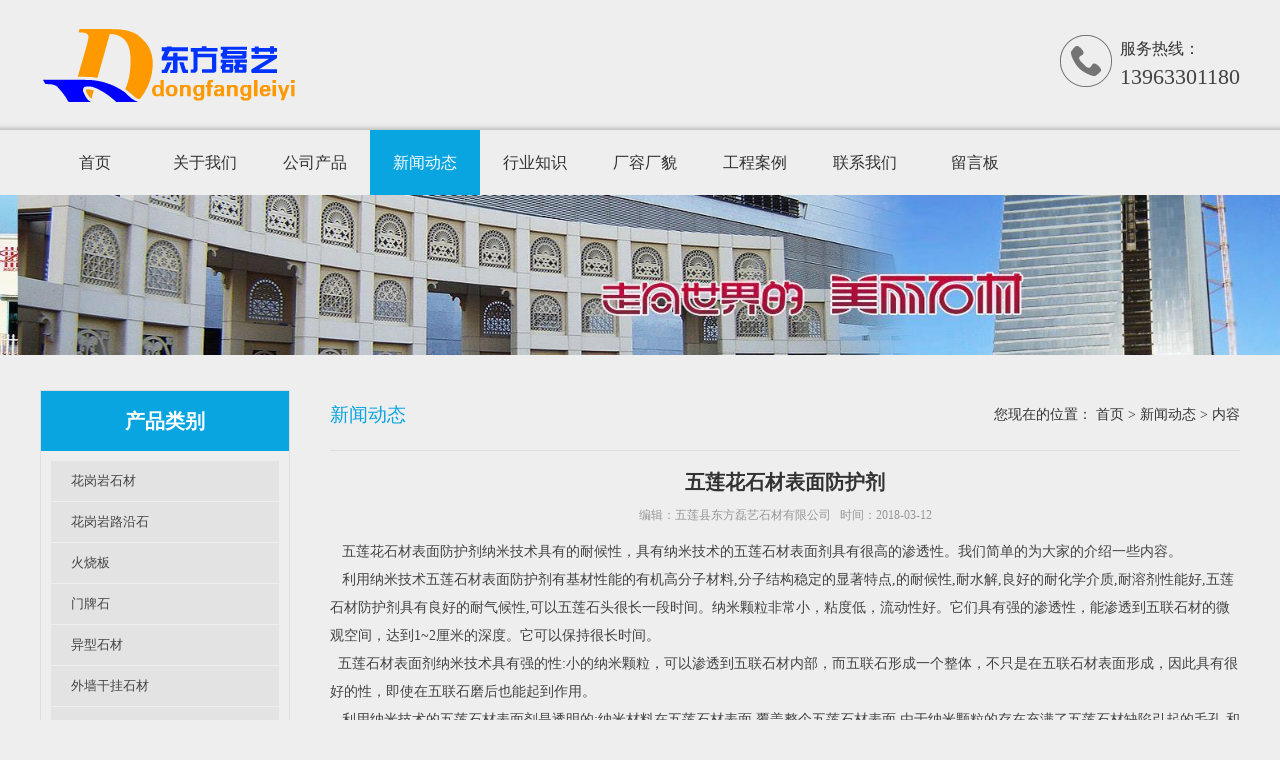

--- FILE ---
content_type: text/html; charset=utf-8
request_url: http://www.dflysc.com/news-308480
body_size: 4353
content:
<!DOCTYPE HTML PUBLIC "-//W3C//DTD XHTML 1.0 Transitional//EN" "http://www.w3.org/TR/xhtml1/DTD/xhtml1-transitional.dtd">
<html xmlns="http://www.w3.org/1999/xhtml">
<head>
<meta http-equiv="Content-Type" content="text/html; charset=utf-8">
<title>五莲花石材表面防护剂_新闻动态_五莲县东方磊艺石材有限公司</title>
<meta name="description" content="五莲花石材表面防护剂">
<meta name="keywords" content="五莲花石材表面防护剂">
<meta name="viewport" content="width=device-width, user-scalable=no, initial-scale=1, maximum-scale=1, minimum-scale=1">
<meta name="applicable-device" content="pc">
<meta name="apple-mobile-web-app-title" content="五莲花石材表面防护剂">
<meta name="application-name" content="五莲县东方磊艺石材有限公司">
<meta property="og:type" content="article">
<meta property="og:site_name" content="五莲县东方磊艺石材有限公司">
<meta property="og:image" content="http://www.dflysc.com/Content/File_Img/S_Product/small/2016-03-27/201603271517350761484.jpg">
<meta property="og:title" content="五莲花石材表面防护剂">
<meta property="og:description" content="五莲花石材表面防护剂">
<meta property="og:tag" content="五莲花石材表面防护剂">
<meta property="og:url" content="http://www.dflysc.com/news-308480">
<meta property="og:release_date" content="2018-03-12">
<link href="http://www.dflysc.com/news-308480" rel="canonical">
<link href="http://m.dflysc.com/news-308480" rel="alternate" media="only screen and (max-width: 640px)">
<link href="/Content/File_Img/dflysc.com/favicon.ico" rel="shortcut icon" type="image/x-icon">
<link href="/Content/C_IMG/m105/blue/style.css" rel="stylesheet" type="text/css">
<script src="/Content/C_JS/jquery.js" type="text/javascript"></script>
<script src="/Content/C_JS/common.js"></script>
</head>
<body>
<div class="head">
  <div class="top">
    <div class="logo"><a href="http://www.dflysc.com/"><img src="/Content/File_Img/dflysc.com/logo4612.png" alt="五莲县东方磊艺石材有限公司"></a></div>
    <div class="erweima"><img src="" border="0"></div>
    <div class="tel">服务热线：<br/>
      <span>13963301180</span></div>
  </div>
</div>
<div class="navbox">
  <div class="nav">
    <ul class="nav_cn site_4612">
      <li><a href="http://www.dflysc.com/" class="inmenu">首页</a></li>
<li><a href="http://www.dflysc.com/about-us" class="inmenu">关于我们</a></li>
<li><a href="http://www.dflysc.com/products" class="inmenu">公司产品</a></li>
<li><a href="http://www.dflysc.com/newslist-1" class="inmenu_1">新闻动态</a></li>
<li><a href="http://www.dflysc.com/industrylist-1" class="inmenu">行业知识</a></li>
<li><a href="http://www.dflysc.com/crcm" class="inmenu">厂容厂貌</a></li>
<li><a href="http://www.dflysc.com/gcal" class="inmenu">工程案例</a></li>
<li><a href="http://www.dflysc.com/contact-us" class="inmenu">联系我们</a></li>
<li><a href="http://www.dflysc.com/inquiry" class="inmenu">留言板</a></li>

    </ul>
  </div>
</div>
<div class="ban-inner"><img src="/Content/File_Img/dflysc.com/banner4612.jpg?rnd=0.718306355512844" alt="Banner"></div>
<div class="inner">
  <div class="inner-left">
    <div class="inner-left-box">
      <h2 class="protit">产品类别</h2>
      <ul class="sf-menu">
        
<li class="menu-item LiLevel1" id="cat1"><a href="http://www.dflysc.com/huagangyanshicai/">花岗岩石材</a><ul class="sub-menu">
<li class="LiLevel2"><a href="http://www.dflysc.com/huagangyanshicai/wulianhua/">五莲花</a></li>

<li class="LiLevel2"><a href="http://www.dflysc.com/huagangyanshicai/wulianhong/">五莲红</a></li>

<li class="LiLevel2"><a href="http://www.dflysc.com/huagangyanshicai/wulianhui/">五莲灰</a></li>

<li class="LiLevel2"><a href="http://www.dflysc.com/huagangyanshicai/zhimahui/">芝麻灰</a></li>

<li class="LiLevel2"><a href="http://www.dflysc.com/huagangyanshicai/huangxiushi/">黄锈石</a></li>

<li class="LiLevel2"><a href="http://www.dflysc.com/huagangyanshicai/huima/">灰麻</a></li>
</ul></li>

<li class="menu-item LiLevel1" id="cat2"><a href="http://www.dflysc.com/luyanshi/">花岗岩路沿石</a><ul class="sub-menu">
<li class="LiLevel2"><a href="http://www.dflysc.com/luyanshi/wulianhualuyanshi/">五莲花路沿石</a></li>

<li class="LiLevel2"><a href="http://www.dflysc.com/luyanshi/wulianhongluyanshi/">五莲红路沿石</a></li>

<li class="LiLevel2"><a href="http://www.dflysc.com/luyanshi/zhimahuiluyanshi/">芝麻灰路沿石</a></li>

<li class="LiLevel2"><a href="http://www.dflysc.com/luyanshi/huimaluyanshi/">灰麻路沿石</a></li>

<li class="LiLevel2"><a href="http://www.dflysc.com/luyanshi/huangxiushiluyanshi/">黄锈石路沿石</a></li>
</ul></li>

<li class="menu-item LiLevel1" id="cat3"><a href="http://www.dflysc.com/huoshaoban/">火烧板</a><ul class="sub-menu">
<li class="LiLevel2"><a href="http://www.dflysc.com/huoshaoban/wulianhuahuoshaoban/">五莲花火烧板</a></li>

<li class="LiLevel2"><a href="http://www.dflysc.com/huoshaoban/wulianhonghuoshaoban/">五莲红火烧板</a></li>

<li class="LiLevel2"><a href="http://www.dflysc.com/huoshaoban/wulianhuihuoshaoban/">五莲灰火烧板</a></li>

<li class="LiLevel2"><a href="http://www.dflysc.com/huoshaoban/zhimahuihuoshaoban/">芝麻灰火烧板</a></li>

<li class="LiLevel2"><a href="http://www.dflysc.com/huoshaoban/huangxiushihuoshaoban/">黄锈石火烧板</a></li>
</ul></li>

<li class="menu-item LiLevel1" id="cat4"><a href="http://www.dflysc.com/menpaishi/">门牌石</a></li>

<li class="menu-item LiLevel1" id="cat5"><a href="http://www.dflysc.com/yixingshicai/">异型石材</a><ul class="sub-menu">
<li class="LiLevel2"><a href="http://www.dflysc.com/yixingshicai/mogushi/">蘑菇石</a></li>
</ul></li>

<li class="menu-item LiLevel1" id="cat6"><a href="http://www.dflysc.com/waiqiangganguashicai/">外墙干挂石材</a><ul class="sub-menu">
<li class="LiLevel2"><a href="http://www.dflysc.com/waiqiangganguashicai/wulianhuagangua/">五莲花干挂</a></li>

<li class="LiLevel2"><a href="http://www.dflysc.com/waiqiangganguashicai/wulianhonggangua/">五莲红干挂</a></li>

<li class="LiLevel2"><a href="http://www.dflysc.com/waiqiangganguashicai/wulianhuigangua/">五莲灰干挂</a></li>

<li class="LiLevel2"><a href="http://www.dflysc.com/waiqiangganguashicai/zhimahuigangua/">芝麻灰干挂</a></li>

<li class="LiLevel2"><a href="http://www.dflysc.com/waiqiangganguashicai/huimagangua/">灰麻干挂</a></li>

<li class="LiLevel2"><a href="http://www.dflysc.com/waiqiangganguashicai/huangxiushigangua/">黄锈石干挂</a></li>
</ul></li>

<li class="menu-item LiLevel1" id="cat7"><a href="http://www.dflysc.com/dalishiyuanqiu/">大理石圆球</a><ul class="sub-menu">
<li class="LiLevel2"><a href="http://www.dflysc.com/dalishiyuanqiu/wulianhuayuanqiu/">五莲花圆球</a></li>

<li class="LiLevel2"><a href="http://www.dflysc.com/dalishiyuanqiu/wulianhongyuanqiu/">五莲红圆球</a></li>

<li class="LiLevel2"><a href="http://www.dflysc.com/dalishiyuanqiu/zhimahuiyuanqiu/">芝麻灰圆球</a></li>

<li class="LiLevel2"><a href="http://www.dflysc.com/dalishiyuanqiu/huimayuanqiu/">灰麻圆球</a></li>

<li class="LiLevel2"><a href="http://www.dflysc.com/dalishiyuanqiu/huangxiusghiyuanqiu/">黄锈石圆球</a></li>
</ul></li>

      </ul>
    </div>
    <div class="inner-left-box">
      <h2>联系我们</h2>
      <p>五莲县东方磊艺石材有限公司<br/>
联系人：刘经理<br/>
手机：13963301180<br/>
固定电话：0633-5316308<br/>
E-mail：527284892@qq.com<br/>
公司地址：五莲县石材产业园</p>
    </div>
  </div>
  <div class="inner-right">
    <div class="position">新闻动态<div class="bPosition">您现在的位置： <a href="http://www.dflysc.com/">首页</a> > <a href="http://www.dflysc.com/newslist-1">新闻动态</a> > 内容 </div></div>
    <div class="news-content">
      <div class="newsTitle">五莲花石材表面防护剂</div>
      <div class="newsDate">编辑：<a href="http://www.dflysc.com/">五莲县东方磊艺石材有限公司</a>&nbsp;&nbsp;&nbsp;时间：2018-03-12</div>
      <div class="newsContent"><p>&nbsp; &nbsp;五莲花石材表面防护剂纳米技术具有的耐候性，具有纳米技术的五莲石材表面剂具有很高的渗透性。我们简单的为大家的介绍一些内容。</p><p>&nbsp; &nbsp;利用纳米技术五莲石材表面防护剂有基材性能的有机高分子材料,分子结构稳定的显著特点,的耐候性,耐水解,良好的耐化学介质,耐溶剂性能好,五莲石材防护剂具有良好的耐气候性,可以五莲石头很长一段时间。纳米颗粒非常小，粘度低，流动性好。它们具有强的渗透性，能渗透到五联石材的微观空间，达到1~2厘米的深度。它可以保持很长时间。</p><p>&nbsp;&nbsp;五莲石材表面剂纳米技术具有强的性:小的纳米颗粒，可以渗透到五联石材内部，而五联石形成一个整体，不只是在五联石材表面形成，因此具有很好的性，即使在五联石磨后也能起到作用。</p><p>&nbsp; &nbsp;利用纳米技术的五莲石材表面剂是透明的:纳米材料在五莲石材表面,覆盖整个五莲石材表面,由于纳米颗粒的存在充满了五莲石材缺陷引起的毛孔,和膜表面上不会影响正常的呼吸,五莲石材矩阵膜本身是无色、透明,可以辉煌的五莲石材和湿润,不会造成任何影响的外观。</p><p>&nbsp; 五莲花石材我们为大家简单的介绍到这里，欢迎大家前来选购石材。我们的石材都是有质量有口碑的产品！</p><p style="text-align: center;"><img src="http://www.dflysc.com/Content/File_Img/S_Product/small/2016-03-27/201603271517350761484.jpg" alt="五莲花石材"/></p></div>
      <div class="prevNext">
          <p class="prev">上一条: <a href="http://www.dflysc.com/news-309514">五莲花路沿石硬度到底多大</a></p>
          <p class="next">下一条: <a href="http://www.dflysc.com/news-306020">五莲花石材鉴别小技巧</a></p>
        </div>
      <ul class="rnews">
        <h3><strong>相关新闻动态</strong></h3>
        <li><a href="http://www.dflysc.com/news-51748" target="_blank">芝麻灰的生产产地有哪一些?</a></li><li><a href="http://www.dflysc.com/news-51749" target="_blank">设置花岗岩路沿石的用途</a></li><li><a href="http://www.dflysc.com/news-51750" target="_blank">五莲红路沿石在施工中的注意事项</a></li><li><a href="http://www.dflysc.com/news-51751" target="_blank">五莲花火烧板在装饰材料中的地位</a></li><li><a href="http://www.dflysc.com/news-51752" target="_blank">五莲红石材的护理方法</a></li><li><a href="http://www.dflysc.com/news-51753" target="_blank">五莲花石材的污染物应该如何处理?</a></li><li><a href="http://www.dflysc.com/news-51754" target="_blank">五莲花路沿石不适合上蜡</a></li><li><a href="http://www.dflysc.com/news-51755" target="_blank">五莲红路沿石的标准光泽度</a></li><li><a href="http://www.dflysc.com/news-59809" target="_blank">怎么抑制芝麻灰白华现象</a></li><li><a href="http://www.dflysc.com/news-59810" target="_blank">五莲红石材使用时间久了之后也会出现病态景象</a></li><li><a href="http://www.dflysc.com/news-309514" target="_blank">五莲花路沿石硬度到底多大</a></li><li><a href="http://www.dflysc.com/news-310781" target="_blank">五莲红楼梯踏步非常合适</a></li><li><a href="http://www.dflysc.com/news-312261" target="_blank">五莲红楼梯踏步污染处理方法</a></li><li><a href="http://www.dflysc.com/news-320900" target="_blank">五莲红楼梯踏步在社会中的地位</a></li><li><a href="http://www.dflysc.com/news-323528" target="_blank">五莲红外墙干挂是不普通的石材</a></li><li><a href="http://www.dflysc.com/news-324776" target="_blank">五莲红楼梯踏步石材抗压强度高</a></li><li><a href="http://www.dflysc.com/news-334537" target="_blank">五莲红石材发展阶段</a></li><li><a href="http://www.dflysc.com/news-336929" target="_blank">五莲花石材注意事项</a></li><li><a href="http://www.dflysc.com/news-340693" target="_blank">五莲花石材加工受到那些因素影响</a></li><li><a href="http://www.dflysc.com/news-344447" target="_blank">五莲花石材记号笔的痕迹</a></li>
      </ul>
    </div>
  </div>
</div>
<div class="foot"><div class="foot-in"><a href="http://www.dflysc.com/"><img src="/Content/File_Img/dflysc.com/logo4612.png" alt="五莲县东方磊艺石材有限公司"></a>
  <div class="tel">服务热线：<br/>
    <span>13963301180</span></div>
</div>
<ul class="footmenu">
  <li id="liabout-us"> <a href="http://www.dflysc.com/about-us" class="inmenu">关于我们</a></li>
<li id="liproducts"> <a href="http://www.dflysc.com/products" class="inmenu">公司产品</a></li>
<li id="linewslist-1"> <a href="http://www.dflysc.com/newslist-1" class="inmenu_1">新闻动态</a></li>
<li id="liindustrylist-1"> <a href="http://www.dflysc.com/industrylist-1" class="inmenu">行业知识</a></li>
<li id="licrcm"> <a href="http://www.dflysc.com/crcm" class="inmenu">厂容厂貌</a></li>
<li id="ligcal"> <a href="http://www.dflysc.com/gcal" class="inmenu">工程案例</a></li>
<li id="licontact-us"> <a href="http://www.dflysc.com/contact-us" class="inmenu">联系我们</a></li>
<li id="liinquiry"> <a href="http://www.dflysc.com/inquiry" class="inmenu">留言板</a></li>
<li id="lisitemap"><a href="http://www.dflysc.com/sitemap.xml" class="inmenu">站点地图</a></li>

</ul>
<p>地址：五莲县石材产业园&nbsp;&nbsp;：13963301180&nbsp;&nbsp;手机：13963301180&nbsp;&nbsp;电子邮箱：<a href="mailto:527284892@qq.com" id="A_17">527284892@qq.com</a></p>
<p>五莲县东方磊艺石材有限公司<img src="/Content/C_IMG/YqbYearLight8.png" class="YqbYears" alt=""><a class="e_mobile" href="http://m.dflysc.com/">手机版</a></p>
<p class="b-keyword"></p></div>
<script src="/Content/C_JS/count.js"></script>
<script>var vIpAddress="3.17.64.213";var vSiteLangId="4612";</script>
<script>
(function(){
    var bp = document.createElement('script');
    var curProtocol = window.location.protocol.split(':')[0];
    if (curProtocol === 'https') {
        bp.src = 'https://zz.bdstatic.com/linksubmit/push.js';        
    }
    else {
        bp.src = 'http://push.zhanzhang.baidu.com/push.js';
    }
    var s = document.getElementsByTagName("script")[0];
    s.parentNode.insertBefore(bp, s);
})();
</script></body>
</html>